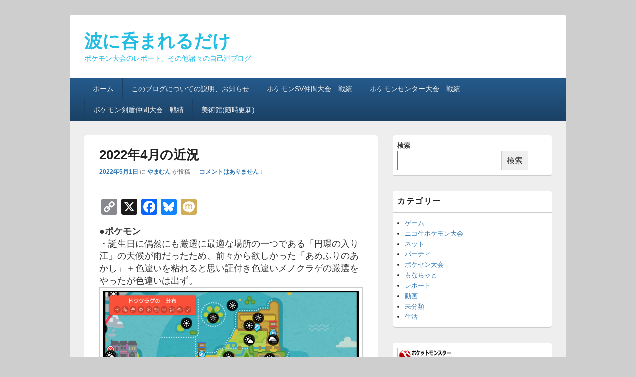

--- FILE ---
content_type: text/html; charset=UTF-8
request_url: https://yamamusou.com/archives/4749
body_size: 18295
content:
<!DOCTYPE html>
<!--[if IE 6]>
<html id="ie6" lang="ja">
<![endif]-->
<!--[if IE 7]>
<html id="ie7" lang="ja">
<![endif]-->
<!--[if IE 8]>
<html id="ie8" lang="ja">
<![endif]-->
<!--[if !(IE 6) | !(IE 7) | !(IE 8)  ]><!-->
<html lang="ja">
<!--<![endif]-->
<head>
<meta charset="UTF-8" />
<meta name="viewport" content="width=device-width, initial-scale=1">
<link rel="profile" href="http://gmpg.org/xfn/11" />
<link rel="pingback" href="https://yamamusou.com/xmlrpc.php" />
<title>2022年4月の近況 &#8211; 波に呑まれるだけ</title>
<meta name='robots' content='max-image-preview:large' />
<link rel='dns-prefetch' href='//static.addtoany.com' />
<link rel="alternate" type="application/rss+xml" title="波に呑まれるだけ &raquo; フィード" href="https://yamamusou.com/feed" />
<link rel="alternate" type="application/rss+xml" title="波に呑まれるだけ &raquo; コメントフィード" href="https://yamamusou.com/comments/feed" />
<script type="text/javascript" id="wpp-js" src="https://yamamusou.com/wp-content/plugins/wordpress-popular-posts/assets/js/wpp.min.js?ver=7.3.6" data-sampling="0" data-sampling-rate="100" data-api-url="https://yamamusou.com/wp-json/wordpress-popular-posts" data-post-id="4749" data-token="80d2170aab" data-lang="0" data-debug="0"></script>
<link rel="alternate" type="application/rss+xml" title="波に呑まれるだけ &raquo; 2022年4月の近況 のコメントのフィード" href="https://yamamusou.com/archives/4749/feed" />
<link rel="alternate" title="oEmbed (JSON)" type="application/json+oembed" href="https://yamamusou.com/wp-json/oembed/1.0/embed?url=https%3A%2F%2Fyamamusou.com%2Farchives%2F4749" />
<link rel="alternate" title="oEmbed (XML)" type="text/xml+oembed" href="https://yamamusou.com/wp-json/oembed/1.0/embed?url=https%3A%2F%2Fyamamusou.com%2Farchives%2F4749&#038;format=xml" />
<style id='wp-img-auto-sizes-contain-inline-css' type='text/css'>
img:is([sizes=auto i],[sizes^="auto," i]){contain-intrinsic-size:3000px 1500px}
/*# sourceURL=wp-img-auto-sizes-contain-inline-css */
</style>
<style id='wp-emoji-styles-inline-css' type='text/css'>

	img.wp-smiley, img.emoji {
		display: inline !important;
		border: none !important;
		box-shadow: none !important;
		height: 1em !important;
		width: 1em !important;
		margin: 0 0.07em !important;
		vertical-align: -0.1em !important;
		background: none !important;
		padding: 0 !important;
	}
/*# sourceURL=wp-emoji-styles-inline-css */
</style>
<style id='wp-block-library-inline-css' type='text/css'>
:root{--wp-block-synced-color:#7a00df;--wp-block-synced-color--rgb:122,0,223;--wp-bound-block-color:var(--wp-block-synced-color);--wp-editor-canvas-background:#ddd;--wp-admin-theme-color:#007cba;--wp-admin-theme-color--rgb:0,124,186;--wp-admin-theme-color-darker-10:#006ba1;--wp-admin-theme-color-darker-10--rgb:0,107,160.5;--wp-admin-theme-color-darker-20:#005a87;--wp-admin-theme-color-darker-20--rgb:0,90,135;--wp-admin-border-width-focus:2px}@media (min-resolution:192dpi){:root{--wp-admin-border-width-focus:1.5px}}.wp-element-button{cursor:pointer}:root .has-very-light-gray-background-color{background-color:#eee}:root .has-very-dark-gray-background-color{background-color:#313131}:root .has-very-light-gray-color{color:#eee}:root .has-very-dark-gray-color{color:#313131}:root .has-vivid-green-cyan-to-vivid-cyan-blue-gradient-background{background:linear-gradient(135deg,#00d084,#0693e3)}:root .has-purple-crush-gradient-background{background:linear-gradient(135deg,#34e2e4,#4721fb 50%,#ab1dfe)}:root .has-hazy-dawn-gradient-background{background:linear-gradient(135deg,#faaca8,#dad0ec)}:root .has-subdued-olive-gradient-background{background:linear-gradient(135deg,#fafae1,#67a671)}:root .has-atomic-cream-gradient-background{background:linear-gradient(135deg,#fdd79a,#004a59)}:root .has-nightshade-gradient-background{background:linear-gradient(135deg,#330968,#31cdcf)}:root .has-midnight-gradient-background{background:linear-gradient(135deg,#020381,#2874fc)}:root{--wp--preset--font-size--normal:16px;--wp--preset--font-size--huge:42px}.has-regular-font-size{font-size:1em}.has-larger-font-size{font-size:2.625em}.has-normal-font-size{font-size:var(--wp--preset--font-size--normal)}.has-huge-font-size{font-size:var(--wp--preset--font-size--huge)}.has-text-align-center{text-align:center}.has-text-align-left{text-align:left}.has-text-align-right{text-align:right}.has-fit-text{white-space:nowrap!important}#end-resizable-editor-section{display:none}.aligncenter{clear:both}.items-justified-left{justify-content:flex-start}.items-justified-center{justify-content:center}.items-justified-right{justify-content:flex-end}.items-justified-space-between{justify-content:space-between}.screen-reader-text{border:0;clip-path:inset(50%);height:1px;margin:-1px;overflow:hidden;padding:0;position:absolute;width:1px;word-wrap:normal!important}.screen-reader-text:focus{background-color:#ddd;clip-path:none;color:#444;display:block;font-size:1em;height:auto;left:5px;line-height:normal;padding:15px 23px 14px;text-decoration:none;top:5px;width:auto;z-index:100000}html :where(.has-border-color){border-style:solid}html :where([style*=border-top-color]){border-top-style:solid}html :where([style*=border-right-color]){border-right-style:solid}html :where([style*=border-bottom-color]){border-bottom-style:solid}html :where([style*=border-left-color]){border-left-style:solid}html :where([style*=border-width]){border-style:solid}html :where([style*=border-top-width]){border-top-style:solid}html :where([style*=border-right-width]){border-right-style:solid}html :where([style*=border-bottom-width]){border-bottom-style:solid}html :where([style*=border-left-width]){border-left-style:solid}html :where(img[class*=wp-image-]){height:auto;max-width:100%}:where(figure){margin:0 0 1em}html :where(.is-position-sticky){--wp-admin--admin-bar--position-offset:var(--wp-admin--admin-bar--height,0px)}@media screen and (max-width:600px){html :where(.is-position-sticky){--wp-admin--admin-bar--position-offset:0px}}

/*# sourceURL=wp-block-library-inline-css */
</style><style id='wp-block-search-inline-css' type='text/css'>
.wp-block-search__button{margin-left:10px;word-break:normal}.wp-block-search__button.has-icon{line-height:0}.wp-block-search__button svg{height:1.25em;min-height:24px;min-width:24px;width:1.25em;fill:currentColor;vertical-align:text-bottom}:where(.wp-block-search__button){border:1px solid #ccc;padding:6px 10px}.wp-block-search__inside-wrapper{display:flex;flex:auto;flex-wrap:nowrap;max-width:100%}.wp-block-search__label{width:100%}.wp-block-search.wp-block-search__button-only .wp-block-search__button{box-sizing:border-box;display:flex;flex-shrink:0;justify-content:center;margin-left:0;max-width:100%}.wp-block-search.wp-block-search__button-only .wp-block-search__inside-wrapper{min-width:0!important;transition-property:width}.wp-block-search.wp-block-search__button-only .wp-block-search__input{flex-basis:100%;transition-duration:.3s}.wp-block-search.wp-block-search__button-only.wp-block-search__searchfield-hidden,.wp-block-search.wp-block-search__button-only.wp-block-search__searchfield-hidden .wp-block-search__inside-wrapper{overflow:hidden}.wp-block-search.wp-block-search__button-only.wp-block-search__searchfield-hidden .wp-block-search__input{border-left-width:0!important;border-right-width:0!important;flex-basis:0;flex-grow:0;margin:0;min-width:0!important;padding-left:0!important;padding-right:0!important;width:0!important}:where(.wp-block-search__input){appearance:none;border:1px solid #949494;flex-grow:1;font-family:inherit;font-size:inherit;font-style:inherit;font-weight:inherit;letter-spacing:inherit;line-height:inherit;margin-left:0;margin-right:0;min-width:3rem;padding:8px;text-decoration:unset!important;text-transform:inherit}:where(.wp-block-search__button-inside .wp-block-search__inside-wrapper){background-color:#fff;border:1px solid #949494;box-sizing:border-box;padding:4px}:where(.wp-block-search__button-inside .wp-block-search__inside-wrapper) .wp-block-search__input{border:none;border-radius:0;padding:0 4px}:where(.wp-block-search__button-inside .wp-block-search__inside-wrapper) .wp-block-search__input:focus{outline:none}:where(.wp-block-search__button-inside .wp-block-search__inside-wrapper) :where(.wp-block-search__button){padding:4px 8px}.wp-block-search.aligncenter .wp-block-search__inside-wrapper{margin:auto}.wp-block[data-align=right] .wp-block-search.wp-block-search__button-only .wp-block-search__inside-wrapper{float:right}
/*# sourceURL=https://yamamusou.com/wp-includes/blocks/search/style.min.css */
</style>
<style id='wp-block-search-theme-inline-css' type='text/css'>
.wp-block-search .wp-block-search__label{font-weight:700}.wp-block-search__button{border:1px solid #ccc;padding:.375em .625em}
/*# sourceURL=https://yamamusou.com/wp-includes/blocks/search/theme.min.css */
</style>
<style id='wp-block-columns-inline-css' type='text/css'>
.wp-block-columns{box-sizing:border-box;display:flex;flex-wrap:wrap!important}@media (min-width:782px){.wp-block-columns{flex-wrap:nowrap!important}}.wp-block-columns{align-items:normal!important}.wp-block-columns.are-vertically-aligned-top{align-items:flex-start}.wp-block-columns.are-vertically-aligned-center{align-items:center}.wp-block-columns.are-vertically-aligned-bottom{align-items:flex-end}@media (max-width:781px){.wp-block-columns:not(.is-not-stacked-on-mobile)>.wp-block-column{flex-basis:100%!important}}@media (min-width:782px){.wp-block-columns:not(.is-not-stacked-on-mobile)>.wp-block-column{flex-basis:0;flex-grow:1}.wp-block-columns:not(.is-not-stacked-on-mobile)>.wp-block-column[style*=flex-basis]{flex-grow:0}}.wp-block-columns.is-not-stacked-on-mobile{flex-wrap:nowrap!important}.wp-block-columns.is-not-stacked-on-mobile>.wp-block-column{flex-basis:0;flex-grow:1}.wp-block-columns.is-not-stacked-on-mobile>.wp-block-column[style*=flex-basis]{flex-grow:0}:where(.wp-block-columns){margin-bottom:1.75em}:where(.wp-block-columns.has-background){padding:1.25em 2.375em}.wp-block-column{flex-grow:1;min-width:0;overflow-wrap:break-word;word-break:break-word}.wp-block-column.is-vertically-aligned-top{align-self:flex-start}.wp-block-column.is-vertically-aligned-center{align-self:center}.wp-block-column.is-vertically-aligned-bottom{align-self:flex-end}.wp-block-column.is-vertically-aligned-stretch{align-self:stretch}.wp-block-column.is-vertically-aligned-bottom,.wp-block-column.is-vertically-aligned-center,.wp-block-column.is-vertically-aligned-top{width:100%}
/*# sourceURL=https://yamamusou.com/wp-includes/blocks/columns/style.min.css */
</style>
<style id='wp-block-group-inline-css' type='text/css'>
.wp-block-group{box-sizing:border-box}:where(.wp-block-group.wp-block-group-is-layout-constrained){position:relative}
/*# sourceURL=https://yamamusou.com/wp-includes/blocks/group/style.min.css */
</style>
<style id='wp-block-group-theme-inline-css' type='text/css'>
:where(.wp-block-group.has-background){padding:1.25em 2.375em}
/*# sourceURL=https://yamamusou.com/wp-includes/blocks/group/theme.min.css */
</style>
<style id='global-styles-inline-css' type='text/css'>
:root{--wp--preset--aspect-ratio--square: 1;--wp--preset--aspect-ratio--4-3: 4/3;--wp--preset--aspect-ratio--3-4: 3/4;--wp--preset--aspect-ratio--3-2: 3/2;--wp--preset--aspect-ratio--2-3: 2/3;--wp--preset--aspect-ratio--16-9: 16/9;--wp--preset--aspect-ratio--9-16: 9/16;--wp--preset--color--black: #000000;--wp--preset--color--cyan-bluish-gray: #abb8c3;--wp--preset--color--white: #ffffff;--wp--preset--color--pale-pink: #f78da7;--wp--preset--color--vivid-red: #cf2e2e;--wp--preset--color--luminous-vivid-orange: #ff6900;--wp--preset--color--luminous-vivid-amber: #fcb900;--wp--preset--color--light-green-cyan: #7bdcb5;--wp--preset--color--vivid-green-cyan: #00d084;--wp--preset--color--pale-cyan-blue: #8ed1fc;--wp--preset--color--vivid-cyan-blue: #0693e3;--wp--preset--color--vivid-purple: #9b51e0;--wp--preset--color--dark-gray: #373737;--wp--preset--color--medium-gray: #cccccc;--wp--preset--color--light-gray: #eeeeee;--wp--preset--color--blue: #1982d1;--wp--preset--gradient--vivid-cyan-blue-to-vivid-purple: linear-gradient(135deg,rgb(6,147,227) 0%,rgb(155,81,224) 100%);--wp--preset--gradient--light-green-cyan-to-vivid-green-cyan: linear-gradient(135deg,rgb(122,220,180) 0%,rgb(0,208,130) 100%);--wp--preset--gradient--luminous-vivid-amber-to-luminous-vivid-orange: linear-gradient(135deg,rgb(252,185,0) 0%,rgb(255,105,0) 100%);--wp--preset--gradient--luminous-vivid-orange-to-vivid-red: linear-gradient(135deg,rgb(255,105,0) 0%,rgb(207,46,46) 100%);--wp--preset--gradient--very-light-gray-to-cyan-bluish-gray: linear-gradient(135deg,rgb(238,238,238) 0%,rgb(169,184,195) 100%);--wp--preset--gradient--cool-to-warm-spectrum: linear-gradient(135deg,rgb(74,234,220) 0%,rgb(151,120,209) 20%,rgb(207,42,186) 40%,rgb(238,44,130) 60%,rgb(251,105,98) 80%,rgb(254,248,76) 100%);--wp--preset--gradient--blush-light-purple: linear-gradient(135deg,rgb(255,206,236) 0%,rgb(152,150,240) 100%);--wp--preset--gradient--blush-bordeaux: linear-gradient(135deg,rgb(254,205,165) 0%,rgb(254,45,45) 50%,rgb(107,0,62) 100%);--wp--preset--gradient--luminous-dusk: linear-gradient(135deg,rgb(255,203,112) 0%,rgb(199,81,192) 50%,rgb(65,88,208) 100%);--wp--preset--gradient--pale-ocean: linear-gradient(135deg,rgb(255,245,203) 0%,rgb(182,227,212) 50%,rgb(51,167,181) 100%);--wp--preset--gradient--electric-grass: linear-gradient(135deg,rgb(202,248,128) 0%,rgb(113,206,126) 100%);--wp--preset--gradient--midnight: linear-gradient(135deg,rgb(2,3,129) 0%,rgb(40,116,252) 100%);--wp--preset--font-size--small: 14px;--wp--preset--font-size--medium: 20px;--wp--preset--font-size--large: 24px;--wp--preset--font-size--x-large: 42px;--wp--preset--font-size--normal: 16px;--wp--preset--font-size--huge: 26px;--wp--preset--spacing--20: 0.44rem;--wp--preset--spacing--30: 0.67rem;--wp--preset--spacing--40: 1rem;--wp--preset--spacing--50: 1.5rem;--wp--preset--spacing--60: 2.25rem;--wp--preset--spacing--70: 3.38rem;--wp--preset--spacing--80: 5.06rem;--wp--preset--shadow--natural: 6px 6px 9px rgba(0, 0, 0, 0.2);--wp--preset--shadow--deep: 12px 12px 50px rgba(0, 0, 0, 0.4);--wp--preset--shadow--sharp: 6px 6px 0px rgba(0, 0, 0, 0.2);--wp--preset--shadow--outlined: 6px 6px 0px -3px rgb(255, 255, 255), 6px 6px rgb(0, 0, 0);--wp--preset--shadow--crisp: 6px 6px 0px rgb(0, 0, 0);}:where(.is-layout-flex){gap: 0.5em;}:where(.is-layout-grid){gap: 0.5em;}body .is-layout-flex{display: flex;}.is-layout-flex{flex-wrap: wrap;align-items: center;}.is-layout-flex > :is(*, div){margin: 0;}body .is-layout-grid{display: grid;}.is-layout-grid > :is(*, div){margin: 0;}:where(.wp-block-columns.is-layout-flex){gap: 2em;}:where(.wp-block-columns.is-layout-grid){gap: 2em;}:where(.wp-block-post-template.is-layout-flex){gap: 1.25em;}:where(.wp-block-post-template.is-layout-grid){gap: 1.25em;}.has-black-color{color: var(--wp--preset--color--black) !important;}.has-cyan-bluish-gray-color{color: var(--wp--preset--color--cyan-bluish-gray) !important;}.has-white-color{color: var(--wp--preset--color--white) !important;}.has-pale-pink-color{color: var(--wp--preset--color--pale-pink) !important;}.has-vivid-red-color{color: var(--wp--preset--color--vivid-red) !important;}.has-luminous-vivid-orange-color{color: var(--wp--preset--color--luminous-vivid-orange) !important;}.has-luminous-vivid-amber-color{color: var(--wp--preset--color--luminous-vivid-amber) !important;}.has-light-green-cyan-color{color: var(--wp--preset--color--light-green-cyan) !important;}.has-vivid-green-cyan-color{color: var(--wp--preset--color--vivid-green-cyan) !important;}.has-pale-cyan-blue-color{color: var(--wp--preset--color--pale-cyan-blue) !important;}.has-vivid-cyan-blue-color{color: var(--wp--preset--color--vivid-cyan-blue) !important;}.has-vivid-purple-color{color: var(--wp--preset--color--vivid-purple) !important;}.has-black-background-color{background-color: var(--wp--preset--color--black) !important;}.has-cyan-bluish-gray-background-color{background-color: var(--wp--preset--color--cyan-bluish-gray) !important;}.has-white-background-color{background-color: var(--wp--preset--color--white) !important;}.has-pale-pink-background-color{background-color: var(--wp--preset--color--pale-pink) !important;}.has-vivid-red-background-color{background-color: var(--wp--preset--color--vivid-red) !important;}.has-luminous-vivid-orange-background-color{background-color: var(--wp--preset--color--luminous-vivid-orange) !important;}.has-luminous-vivid-amber-background-color{background-color: var(--wp--preset--color--luminous-vivid-amber) !important;}.has-light-green-cyan-background-color{background-color: var(--wp--preset--color--light-green-cyan) !important;}.has-vivid-green-cyan-background-color{background-color: var(--wp--preset--color--vivid-green-cyan) !important;}.has-pale-cyan-blue-background-color{background-color: var(--wp--preset--color--pale-cyan-blue) !important;}.has-vivid-cyan-blue-background-color{background-color: var(--wp--preset--color--vivid-cyan-blue) !important;}.has-vivid-purple-background-color{background-color: var(--wp--preset--color--vivid-purple) !important;}.has-black-border-color{border-color: var(--wp--preset--color--black) !important;}.has-cyan-bluish-gray-border-color{border-color: var(--wp--preset--color--cyan-bluish-gray) !important;}.has-white-border-color{border-color: var(--wp--preset--color--white) !important;}.has-pale-pink-border-color{border-color: var(--wp--preset--color--pale-pink) !important;}.has-vivid-red-border-color{border-color: var(--wp--preset--color--vivid-red) !important;}.has-luminous-vivid-orange-border-color{border-color: var(--wp--preset--color--luminous-vivid-orange) !important;}.has-luminous-vivid-amber-border-color{border-color: var(--wp--preset--color--luminous-vivid-amber) !important;}.has-light-green-cyan-border-color{border-color: var(--wp--preset--color--light-green-cyan) !important;}.has-vivid-green-cyan-border-color{border-color: var(--wp--preset--color--vivid-green-cyan) !important;}.has-pale-cyan-blue-border-color{border-color: var(--wp--preset--color--pale-cyan-blue) !important;}.has-vivid-cyan-blue-border-color{border-color: var(--wp--preset--color--vivid-cyan-blue) !important;}.has-vivid-purple-border-color{border-color: var(--wp--preset--color--vivid-purple) !important;}.has-vivid-cyan-blue-to-vivid-purple-gradient-background{background: var(--wp--preset--gradient--vivid-cyan-blue-to-vivid-purple) !important;}.has-light-green-cyan-to-vivid-green-cyan-gradient-background{background: var(--wp--preset--gradient--light-green-cyan-to-vivid-green-cyan) !important;}.has-luminous-vivid-amber-to-luminous-vivid-orange-gradient-background{background: var(--wp--preset--gradient--luminous-vivid-amber-to-luminous-vivid-orange) !important;}.has-luminous-vivid-orange-to-vivid-red-gradient-background{background: var(--wp--preset--gradient--luminous-vivid-orange-to-vivid-red) !important;}.has-very-light-gray-to-cyan-bluish-gray-gradient-background{background: var(--wp--preset--gradient--very-light-gray-to-cyan-bluish-gray) !important;}.has-cool-to-warm-spectrum-gradient-background{background: var(--wp--preset--gradient--cool-to-warm-spectrum) !important;}.has-blush-light-purple-gradient-background{background: var(--wp--preset--gradient--blush-light-purple) !important;}.has-blush-bordeaux-gradient-background{background: var(--wp--preset--gradient--blush-bordeaux) !important;}.has-luminous-dusk-gradient-background{background: var(--wp--preset--gradient--luminous-dusk) !important;}.has-pale-ocean-gradient-background{background: var(--wp--preset--gradient--pale-ocean) !important;}.has-electric-grass-gradient-background{background: var(--wp--preset--gradient--electric-grass) !important;}.has-midnight-gradient-background{background: var(--wp--preset--gradient--midnight) !important;}.has-small-font-size{font-size: var(--wp--preset--font-size--small) !important;}.has-medium-font-size{font-size: var(--wp--preset--font-size--medium) !important;}.has-large-font-size{font-size: var(--wp--preset--font-size--large) !important;}.has-x-large-font-size{font-size: var(--wp--preset--font-size--x-large) !important;}
:where(.wp-block-columns.is-layout-flex){gap: 2em;}:where(.wp-block-columns.is-layout-grid){gap: 2em;}
/*# sourceURL=global-styles-inline-css */
</style>
<style id='core-block-supports-inline-css' type='text/css'>
.wp-container-core-columns-is-layout-9d6595d7{flex-wrap:nowrap;}
/*# sourceURL=core-block-supports-inline-css */
</style>

<style id='classic-theme-styles-inline-css' type='text/css'>
/*! This file is auto-generated */
.wp-block-button__link{color:#fff;background-color:#32373c;border-radius:9999px;box-shadow:none;text-decoration:none;padding:calc(.667em + 2px) calc(1.333em + 2px);font-size:1.125em}.wp-block-file__button{background:#32373c;color:#fff;text-decoration:none}
/*# sourceURL=/wp-includes/css/classic-themes.min.css */
</style>
<link rel='stylesheet' id='wordpress-popular-posts-css-css' href='https://yamamusou.com/wp-content/plugins/wordpress-popular-posts/assets/css/wpp.css?ver=7.3.6' type='text/css' media='all' />
<link rel='stylesheet' id='genericons-css' href='https://yamamusou.com/wp-content/themes/catch-box/genericons/genericons.css?ver=3.4.1' type='text/css' media='all' />
<link rel='stylesheet' id='catchbox-style-css' href='https://yamamusou.com/wp-content/themes/catch-box/style.css?ver=20250711-105155' type='text/css' media='all' />
<link rel='stylesheet' id='catchbox-block-style-css' href='https://yamamusou.com/wp-content/themes/catch-box/css/blocks.css?ver=1.0' type='text/css' media='all' />
<link rel='stylesheet' id='blue-css' href='https://yamamusou.com/wp-content/themes/catch-box/colors/blue.css' type='text/css' media='all' />
<link rel='stylesheet' id='addtoany-css' href='https://yamamusou.com/wp-content/plugins/add-to-any/addtoany.min.css?ver=1.16' type='text/css' media='all' />
<script type="text/javascript" id="addtoany-core-js-before">
/* <![CDATA[ */
window.a2a_config=window.a2a_config||{};a2a_config.callbacks=[];a2a_config.overlays=[];a2a_config.templates={};a2a_localize = {
	Share: "共有",
	Save: "ブックマーク",
	Subscribe: "購読",
	Email: "メール",
	Bookmark: "ブックマーク",
	ShowAll: "すべて表示する",
	ShowLess: "小さく表示する",
	FindServices: "サービスを探す",
	FindAnyServiceToAddTo: "追加するサービスを今すぐ探す",
	PoweredBy: "Powered by",
	ShareViaEmail: "メールでシェアする",
	SubscribeViaEmail: "メールで購読する",
	BookmarkInYourBrowser: "ブラウザにブックマーク",
	BookmarkInstructions: "このページをブックマークするには、 Ctrl+D または \u2318+D を押下。",
	AddToYourFavorites: "お気に入りに追加",
	SendFromWebOrProgram: "任意のメールアドレスまたはメールプログラムから送信",
	EmailProgram: "メールプログラム",
	More: "詳細&#8230;",
	ThanksForSharing: "共有ありがとうございます !",
	ThanksForFollowing: "フォローありがとうございます !"
};


//# sourceURL=addtoany-core-js-before
/* ]]> */
</script>
<script type="text/javascript" defer src="https://static.addtoany.com/menu/page.js" id="addtoany-core-js"></script>
<script type="text/javascript" src="https://yamamusou.com/wp-includes/js/jquery/jquery.min.js?ver=3.7.1" id="jquery-core-js"></script>
<script type="text/javascript" src="https://yamamusou.com/wp-includes/js/jquery/jquery-migrate.min.js?ver=3.4.1" id="jquery-migrate-js"></script>
<script type="text/javascript" defer src="https://yamamusou.com/wp-content/plugins/add-to-any/addtoany.min.js?ver=1.1" id="addtoany-jquery-js"></script>
<script type="text/javascript" id="catchbox-menu-js-extra">
/* <![CDATA[ */
var screenReaderText = {"expand":"\u30b5\u30d6\u30e1\u30cb\u30e5\u30fc\u3092\u5c55\u958b","collapse":"\u30b5\u30d6\u30e1\u30cb\u30e5\u30fc\u3092\u9589\u3058\u308b"};
//# sourceURL=catchbox-menu-js-extra
/* ]]> */
</script>
<script type="text/javascript" src="https://yamamusou.com/wp-content/themes/catch-box/js/menu.min.js?ver=2.1.1.1" id="catchbox-menu-js"></script>
<script type="text/javascript" src="https://yamamusou.com/wp-content/themes/catch-box/js/html5.min.js?ver=3.7.3" id="catchbox-html5-js"></script>
<link rel="https://api.w.org/" href="https://yamamusou.com/wp-json/" /><link rel="alternate" title="JSON" type="application/json" href="https://yamamusou.com/wp-json/wp/v2/posts/4749" /><link rel="EditURI" type="application/rsd+xml" title="RSD" href="https://yamamusou.com/xmlrpc.php?rsd" />
<meta name="generator" content="WordPress 6.9" />
<link rel="canonical" href="https://yamamusou.com/archives/4749" />
<link rel='shortlink' href='https://yamamusou.com/?p=4749' />
            <style id="wpp-loading-animation-styles">@-webkit-keyframes bgslide{from{background-position-x:0}to{background-position-x:-200%}}@keyframes bgslide{from{background-position-x:0}to{background-position-x:-200%}}.wpp-widget-block-placeholder,.wpp-shortcode-placeholder{margin:0 auto;width:60px;height:3px;background:#dd3737;background:linear-gradient(90deg,#dd3737 0%,#571313 10%,#dd3737 100%);background-size:200% auto;border-radius:3px;-webkit-animation:bgslide 1s infinite linear;animation:bgslide 1s infinite linear}</style>
            	<style type="text/css">
			#site-title a,
		#site-description {
			color: #24bee5;
		}
		</style>
	<style type="text/css" id="custom-background-css">
body.custom-background { background-color: #cecece; }
</style>
	<script async src="https://pagead2.googlesyndication.com/pagead/js/adsbygoogle.js"></script>
<script>
  (adsbygoogle = window.adsbygoogle || []).push({
    google_ad_client: "ca-pub-8791115266641740",
    enable_page_level_ads: true
  });
</script><link rel="icon" href="https://yamamusou.com/wp-content/uploads/2022/06/cropped-o064004801283846828083-32x32.png" sizes="32x32" />
<link rel="icon" href="https://yamamusou.com/wp-content/uploads/2022/06/cropped-o064004801283846828083-192x192.png" sizes="192x192" />
<link rel="apple-touch-icon" href="https://yamamusou.com/wp-content/uploads/2022/06/cropped-o064004801283846828083-180x180.png" />
<meta name="msapplication-TileImage" content="https://yamamusou.com/wp-content/uploads/2022/06/cropped-o064004801283846828083-270x270.png" />
</head>

<body class="wp-singular post-template-default single single-post postid-4749 single-format-standard custom-background wp-embed-responsive wp-theme-catch-box right-sidebar one-menu header-image-top">




<div id="page" class="hfeed site">

	<a href="#main" class="skip-link screen-reader-text">コンテンツへスキップ</a>
	<header id="branding" role="banner">

    	
    	<div id="header-content" class="clearfix">

			<div class="logo-wrap clearfix">	<div id="hgroup" class="site-details">
					<p id="site-title"><a href="https://yamamusou.com/" rel="home">波に呑まれるだけ</a></p>
					<p id="site-description">ポケモン大会のレポート、その他諸々の自己満ブログ</p>
			
   	</div><!-- #hgroup -->
</div><!-- .logo-wrap -->
		</div><!-- #header-content -->

    	    <div class="menu-access-wrap mobile-header-menu clearfix">
        <div id="mobile-header-left-menu" class="mobile-menu-anchor page-menu">
            <a href="#mobile-header-left-nav" id="menu-toggle-primary" class="genericon genericon-menu">
                <span class="mobile-menu-text">メニュー</span>
            </a>
        </div><!-- #mobile-header-left-menu -->
            
        
        <div id="site-header-menu-primary" class="site-header-menu">
            <nav id="access" class="main-navigation menu-focus" role="navigation" aria-label="メインメニュー">
            
                <h3 class="screen-reader-text">メインメニュー</h3>
                <div class="menu-header-container"><ul class="menu"><li ><a href="https://yamamusou.com/">ホーム</a></li><li class="page_item page-item-3242"><a href="https://yamamusou.com/%e3%81%93%e3%81%ae%e3%83%96%e3%83%ad%e3%82%b0%e3%81%ab%e3%81%a4%e3%81%84%e3%81%a6%e3%81%ae%e8%aa%ac%e6%98%8e">このブログについての説明、お知らせ</a></li><li class="page_item page-item-6164"><a href="https://yamamusou.com/%e3%83%9d%e3%82%b1%e3%83%a2%e3%83%b3%e4%bb%b2%e9%96%93%e5%a4%a7%e4%bc%9asv%e3%80%80%e6%88%a6%e7%b8%be">ポケモンSV仲間大会　戦績</a></li><li class="page_item page-item-610"><a href="https://yamamusou.com/%e3%83%9d%e3%82%b1%e3%83%a2%e3%83%b3%e3%82%bb%e3%83%b3%e3%82%bf%e3%83%bc%e5%a4%a7%e4%bc%9a%e3%80%80%e6%88%a6%e7%b8%be">ポケモンセンター大会　戦績</a></li><li class="page_item page-item-4373"><a href="https://yamamusou.com/%e3%83%9d%e3%82%b1%e3%83%a2%e3%83%b3%e4%bb%b2%e9%96%93%e5%a4%a7%e4%bc%9a%e3%80%80%e6%88%a6%e7%b8%be">ポケモン剣盾仲間大会　戦績</a></li><li class="page_item page-item-183"><a href="https://yamamusou.com/%e7%be%8e%e8%a1%93%e9%a4%a8%e9%9a%8f%e6%99%82%e6%9b%b4%e6%96%b0">美術館(随時更新)</a></li></ul></div><!-- .menu-header-container -->            </nav><!-- #access -->
        </div><!-- .site-header-menu -->

            </div><!-- .menu-access-wrap -->
    
	</header><!-- #branding -->

	
	
	<div id="main" class="clearfix">

		
		<div id="primary" class="content-area">

			
			<div id="content" role="main">
				
				
<article id="post-4749" class="post-4749 post type-post status-publish format-standard has-post-thumbnail hentry category-2 category-4">
	<header class="entry-header">
		<h1 class="entry-title">2022年4月の近況</h1>

		            <div class="entry-meta">
                <a href="https://yamamusou.com/archives/4749" title="10:50" rel="bookmark"><time class="entry-date updated" datetime="2022-05-01T10:50:09+09:00" pubdate>2022年5月1日</time></a> <span class="sep">に</span> <span class="by-author"><span class="author vcard"><a class="url fn n" href="https://yamamusou.com/archives/author/yamamun" title="やまむん のすべての投稿を表示" rel="author">やまむん</a></span> <span class="sep">が投稿</span></span>                                    <span class="sep sep-comment"> &mdash; </span>
                    <span class="comments-link">
                        <a href="https://yamamusou.com/archives/4749#respond">コメントはありません &darr;</a>                    </span>
                            </div><!-- .entry-meta -->
			</header><!-- .entry-header -->

	<div class="entry-content">
		<div class="addtoany_share_save_container addtoany_content addtoany_content_top"><div class="a2a_kit a2a_kit_size_32 addtoany_list" data-a2a-url="https://yamamusou.com/archives/4749" data-a2a-title="2022年4月の近況"><a class="a2a_button_copy_link" href="https://www.addtoany.com/add_to/copy_link?linkurl=https%3A%2F%2Fyamamusou.com%2Farchives%2F4749&amp;linkname=2022%E5%B9%B44%E6%9C%88%E3%81%AE%E8%BF%91%E6%B3%81" title="Copy Link" rel="nofollow noopener" target="_blank"></a><a class="a2a_button_x" href="https://www.addtoany.com/add_to/x?linkurl=https%3A%2F%2Fyamamusou.com%2Farchives%2F4749&amp;linkname=2022%E5%B9%B44%E6%9C%88%E3%81%AE%E8%BF%91%E6%B3%81" title="X" rel="nofollow noopener" target="_blank"></a><a class="a2a_button_facebook" href="https://www.addtoany.com/add_to/facebook?linkurl=https%3A%2F%2Fyamamusou.com%2Farchives%2F4749&amp;linkname=2022%E5%B9%B44%E6%9C%88%E3%81%AE%E8%BF%91%E6%B3%81" title="Facebook" rel="nofollow noopener" target="_blank"></a><a class="a2a_button_bluesky" href="https://www.addtoany.com/add_to/bluesky?linkurl=https%3A%2F%2Fyamamusou.com%2Farchives%2F4749&amp;linkname=2022%E5%B9%B44%E6%9C%88%E3%81%AE%E8%BF%91%E6%B3%81" title="Bluesky" rel="nofollow noopener" target="_blank"></a><a class="a2a_button_mixi" href="https://www.addtoany.com/add_to/mixi?linkurl=https%3A%2F%2Fyamamusou.com%2Farchives%2F4749&amp;linkname=2022%E5%B9%B44%E6%9C%88%E3%81%AE%E8%BF%91%E6%B3%81" title="Mixi" rel="nofollow noopener" target="_blank"></a></div></div><h5><strong>●ポケモン</strong><br />
・誕生日に偶然にも厳選に最適な場所の一つである「円環の入り江」の天候が雨だったため、前々から欲しかった「あめふりのあかし」＋色違いを粘れると思い証付き色違いメノクラゲの厳選をやったが色違いは出ず。</h5>
<h5><img fetchpriority="high" decoding="async" class="aligncenter size-full wp-image-4750" src="https://yamamusou.com/wp-content/uploads/2022/05/自刁E�EすごぁE��ーム-自刁E�EすごぁE��ャプチャ_2022-04-07_22-55-25.png" alt="" width="1920" height="1080" srcset="https://yamamusou.com/wp-content/uploads/2022/05/自刁E�EすごぁE��ーム-自刁E�EすごぁE��ャプチャ_2022-04-07_22-55-25.png 1920w, https://yamamusou.com/wp-content/uploads/2022/05/自刁E�EすごぁE��ーム-自刁E�EすごぁE��ャプチャ_2022-04-07_22-55-25-300x169.png 300w, https://yamamusou.com/wp-content/uploads/2022/05/自刁E�EすごぁE��ーム-自刁E�EすごぁE��ャプチャ_2022-04-07_22-55-25-1024x576.png 1024w, https://yamamusou.com/wp-content/uploads/2022/05/自刁E�EすごぁE��ーム-自刁E�EすごぁE��ャプチャ_2022-04-07_22-55-25-768x432.png 768w, https://yamamusou.com/wp-content/uploads/2022/05/自刁E�EすごぁE��ーム-自刁E�EすごぁE��ャプチャ_2022-04-07_22-55-25-1536x864.png 1536w" sizes="(max-width: 1920px) 100vw, 1920px" />・居ても立っても居られなかったので、ついに重い腰を上げ自ら仲間大会を開催することに。</h5>
<h5>・ルールはリピボ級大会と同じ制限無し種族統一シングル。</h5>
<h5><img decoding="async" class="aligncenter size-full wp-image-4751" src="https://yamamusou.com/wp-content/uploads/2022/05/ReadygoImage-2022-04-08-01-22-27.png" alt="" width="690" height="706" srcset="https://yamamusou.com/wp-content/uploads/2022/05/ReadygoImage-2022-04-08-01-22-27.png 690w, https://yamamusou.com/wp-content/uploads/2022/05/ReadygoImage-2022-04-08-01-22-27-293x300.png 293w" sizes="(max-width: 690px) 100vw, 690px" /><img decoding="async" class="aligncenter size-full wp-image-4752" src="https://yamamusou.com/wp-content/uploads/2022/05/ReadygoImage-2022-04-08-00-44-36.png" alt="" width="724" height="684" srcset="https://yamamusou.com/wp-content/uploads/2022/05/ReadygoImage-2022-04-08-00-44-36.png 724w, https://yamamusou.com/wp-content/uploads/2022/05/ReadygoImage-2022-04-08-00-44-36-300x283.png 300w" sizes="(max-width: 724px) 100vw, 724px" /><img loading="lazy" decoding="async" class="aligncenter size-full wp-image-4753" src="https://yamamusou.com/wp-content/uploads/2022/05/ReadygoImage-2022-04-08-00-45-41.png" alt="" width="540" height="728" srcset="https://yamamusou.com/wp-content/uploads/2022/05/ReadygoImage-2022-04-08-00-45-41.png 540w, https://yamamusou.com/wp-content/uploads/2022/05/ReadygoImage-2022-04-08-00-45-41-223x300.png 223w" sizes="auto, (max-width: 540px) 100vw, 540px" />・大会ツイートが予想以上に拡散されていて驚愕。当日何人参加するのか気になるところ。</h5>
<p>&nbsp;</p>
<h5><strong>●趣味</strong><br />
・最近読んでいる漫画は「地獄の教頭」と「アイアムアヒーロー」。</h5>
<h5>・人生で一番好きなアニメは「激闘！クラッシュギアTURBO」で今でもたまに見ているのだが、SMPクラッシュギアというリアルキットが出ていたことを最近知ったため、Amazonで「鎧輝＆ディノスパルタン＆轟月セット」をポチった。このセットを選んだ理由は自分の好きなマシンが多いため。</h5>
<p><img loading="lazy" decoding="async" class="aligncenter wp-image-4756" src="https://yamamusou.com/wp-content/uploads/2022/05/img_0343-1024x768.jpg" alt="" width="400" height="300" srcset="https://yamamusou.com/wp-content/uploads/2022/05/img_0343-1024x768.jpg 1024w, https://yamamusou.com/wp-content/uploads/2022/05/img_0343-300x225.jpg 300w, https://yamamusou.com/wp-content/uploads/2022/05/img_0343-768x576.jpg 768w, https://yamamusou.com/wp-content/uploads/2022/05/img_0343-1536x1152.jpg 1536w, https://yamamusou.com/wp-content/uploads/2022/05/img_0343-2048x1536.jpg 2048w" sizes="auto, (max-width: 400px) 100vw, 400px" /></p>
<h5>・日を分けて組み立て、なんとか3台全て完成。ニッパー未所持なためバリ取りをカッターナイフでせざるを得なく大変だった。あと昔からそうだけどシール貼りがマジで苦手。</h5>
<p><img loading="lazy" decoding="async" class="aligncenter wp-image-4755" src="https://yamamusou.com/wp-content/uploads/2022/05/img_0366-1024x466.jpg" alt="" width="400" height="182" srcset="https://yamamusou.com/wp-content/uploads/2022/05/img_0366-1024x466.jpg 1024w, https://yamamusou.com/wp-content/uploads/2022/05/img_0366-300x136.jpg 300w, https://yamamusou.com/wp-content/uploads/2022/05/img_0366-768x349.jpg 768w, https://yamamusou.com/wp-content/uploads/2022/05/img_0366-1536x699.jpg 1536w, https://yamamusou.com/wp-content/uploads/2022/05/img_0366-2048x932.jpg 2048w" sizes="auto, (max-width: 400px) 100vw, 400px" /></p>
<h5>・個人的に好きなマシンは「アークキャバリアー」「ディノファランクス」「轟月」。</h5>
<p>&nbsp;</p>
<h5><strong>●生活</strong><br />
・4月に入ってすぐスタッドレスタイヤをノーマルタイヤに変えてもらった。<br />
・どちらも空気を入れる部分のゴムがひび割れていたので交換。スタッドレスの方は次変える時タイヤ事交換することに。<br />
・7日は誕生日だった。三十路に刻々と近づいてきてるので心臓に悪い。<br />
・10日に母と鈴木雅之のライブのため2年ぶりの名古屋へ。</h5>
<h5><img loading="lazy" decoding="async" class="aligncenter wp-image-4757" src="https://yamamusou.com/wp-content/uploads/2022/05/img_0342-727x1024.jpg" alt="" width="400" height="563" srcset="https://yamamusou.com/wp-content/uploads/2022/05/img_0342-727x1024.jpg 727w, https://yamamusou.com/wp-content/uploads/2022/05/img_0342-213x300.jpg 213w, https://yamamusou.com/wp-content/uploads/2022/05/img_0342-768x1082.jpg 768w, https://yamamusou.com/wp-content/uploads/2022/05/img_0342-1091x1536.jpg 1091w, https://yamamusou.com/wp-content/uploads/2022/05/img_0342-1454x2048.jpg 1454w, https://yamamusou.com/wp-content/uploads/2022/05/img_0342-scaled.jpg 1818w" sizes="auto, (max-width: 400px) 100vw, 400px" />・会場は満員で何うつされてもおかしくない状態だった。(不謹慎)<br />
・事前にDISCOVER JAPAN DXのCDを聴いてきたが、全曲聴けれてないので時々覚えのない曲が流れてきた。<br />
・こういう音楽ライブに行くのは初めてだったのでどういう空気か全く想像できなかったが、その場にいるだけでも充分楽しめた。(だいぶ後に書いてるので記憶が曖昧)</h5>
<p>&nbsp;</p>
<h5><strong>●仕事</strong><br />
・GWは3と4が休みになったが、職場は別部署が普通に稼働するので有給という扱いになった。</h5>
<p>&nbsp;</p>
<p><script async src="https://pagead2.googlesyndication.com/pagead/js/adsbygoogle.js"><span data-mce-type="bookmark" style="display: inline-block; width: 0px; overflow: hidden; line-height: 0;" class="mce_SELRES_start">﻿</span></script><br />
<ins class="adsbygoogle" style="display: block; text-align: center;" data-ad-layout="in-article" data-ad-format="fluid" data-ad-client="ca-pub-8791115266641740" data-ad-slot="1418912395"></ins><br />
<script>
     (adsbygoogle = window.adsbygoogle || []).push({});
</script></p>
<p>[showrss]</p>
			</div><!-- .entry-content -->

	<footer class="entry-meta">
		カテゴリー: <a href="https://yamamusou.com/archives/category/%e3%82%b2%e3%83%bc%e3%83%a0" rel="category tag">ゲーム</a>、<a href="https://yamamusou.com/archives/category/%e7%94%9f%e6%b4%bb" rel="category tag">生活</a> &nbsp; 作成者: <a href="https://yamamusou.com/archives/author/yamamun">やまむん</a> <a href="https://yamamusou.com/archives/4749" title="2022年4月の近況 へのパーマリンク" rel="bookmark">パーマリンク</a>		
		
	</footer><!-- .entry-meta -->
</article><!-- #post-4749 -->

	<div id="comments">
	
	
	
		<div id="respond" class="comment-respond">
		<h2 id="reply-title" class="comment-reply-title">コメントを残す <small><a rel="nofollow" id="cancel-comment-reply-link" href="/archives/4749#respond" style="display:none;">コメントをキャンセル</a></small></h2><form action="https://yamamusou.com/wp-comments-post.php" method="post" id="commentform" class="comment-form"><p class="comment-notes"><span id="email-notes">メールアドレスが公開されることはありません。</span> <span class="required-field-message"><span class="required">※</span> が付いている欄は必須項目です</span></p><p class="comment-form-comment"><label for="comment">コメント <span class="required">※</span></label> <textarea id="comment" name="comment" cols="45" rows="8" maxlength="65525" required></textarea></p><p class="comment-form-author"><label for="author">名前</label> <input id="author" name="author" type="text" value="" size="30" /></p>
<p class="comment-form-email"><label for="email">メール</label> <input id="email" name="email" type="text" value="" size="30" /></p>
<p class="comment-form-url"><label for="url">サイト</label> <input id="url" name="url" type="url" value="" size="30" maxlength="200" autocomplete="url" /></p>
<p class="comment-form-cookies-consent"><input id="wp-comment-cookies-consent" name="wp-comment-cookies-consent" type="checkbox" value="yes" /> <label for="wp-comment-cookies-consent">次回のコメントで使用するためブラウザーに自分の名前、メールアドレス、サイトを保存する。</label></p>
<p class="form-submit"><input name="submit" type="submit" id="submit" class="submit" value="コメントを送信" /> <input type='hidden' name='comment_post_ID' value='4749' id='comment_post_ID' />
<input type='hidden' name='comment_parent' id='comment_parent' value='0' />
</p><p class="tsa_param_field_tsa_" style="display:none;">email confirm<span class="required">*</span><input type="text" name="tsa_email_param_field___" id="tsa_email_param_field___" size="30" value="" />
	</p><p class="tsa_param_field_tsa_2" style="display:none;">post date<span class="required">*</span><input type="text" name="tsa_param_field_tsa_3" id="tsa_param_field_tsa_3" size="30" value="2026-01-20 11:01:19" />
	</p><p id="throwsSpamAway">日本語が含まれない投稿は無視されますのでご注意ください。（スパム対策）</p></form>	</div><!-- #respond -->
	
</div><!-- #comments -->
	<nav class="navigation post-navigation" aria-label="投稿">
		<h2 class="screen-reader-text">投稿ナビゲーション</h2>
		<div class="nav-links"><div class="nav-previous"><a href="https://yamamusou.com/archives/4738" rel="prev"><span class="meta-nav" aria-hidden="true"><span class="nav-icon">&larr;</span> 前</span> <span class="screen-reader-text">前の投稿:</span> <span class="post-title">INC4月のメモ</span></a></div><div class="nav-next"><a href="https://yamamusou.com/archives/4762" rel="next"><span class="meta-nav" aria-hidden="true">次 <span class="nav-icon">&rarr;</span></span> <span class="screen-reader-text">次の投稿:</span> <span class="post-title">【ポケモン仲間大会】第2回YOMビート　参加レポート【種族統一】</span></a></div></div>
	</nav>
		</div><!-- #content -->
        
		            
	</div><!-- #primary -->
    
	    


		<aside id="secondary" class="sidebar widget-area" role="complementary">
			<h2 class="screen-reader-text">メインサイドバーウィジェットエリア</h2>
			<section id="block-5" class="widget widget_block">
<div class="wp-block-columns is-layout-flex wp-container-core-columns-is-layout-9d6595d7 wp-block-columns-is-layout-flex">
<div class="wp-block-column is-layout-flow wp-block-column-is-layout-flow" style="flex-basis:100%">
<div class="wp-block-group"><div class="wp-block-group__inner-container is-layout-flow wp-block-group-is-layout-flow"><form role="search" method="get" action="https://yamamusou.com/" class="wp-block-search__button-outside wp-block-search__text-button wp-block-search"    ><label class="wp-block-search__label" for="wp-block-search__input-1" >検索</label><div class="wp-block-search__inside-wrapper" ><input class="wp-block-search__input" id="wp-block-search__input-1" placeholder="" value="" type="search" name="s" required /><button aria-label="検索" class="wp-block-search__button wp-element-button" type="submit" >検索</button></div></form></div></div>
</div>
</div>
</section><section id="categories-2" class="widget widget_categories"><h2 class="widget-title">カテゴリー</h2>
			<ul>
					<li class="cat-item cat-item-2"><a href="https://yamamusou.com/archives/category/%e3%82%b2%e3%83%bc%e3%83%a0">ゲーム</a>
</li>
	<li class="cat-item cat-item-9"><a href="https://yamamusou.com/archives/category/%e3%83%8b%e3%82%b3%e7%94%9f%e3%83%9d%e3%82%b1%e3%83%a2%e3%83%b3%e5%a4%a7%e4%bc%9a">ニコ生ポケモン大会</a>
</li>
	<li class="cat-item cat-item-7"><a href="https://yamamusou.com/archives/category/%e3%83%8d%e3%83%83%e3%83%88">ネット</a>
</li>
	<li class="cat-item cat-item-11"><a href="https://yamamusou.com/archives/category/%e3%83%91%e3%83%bc%e3%83%86%e3%82%a3">パーティ</a>
</li>
	<li class="cat-item cat-item-8"><a href="https://yamamusou.com/archives/category/%e3%83%9d%e3%82%b1%e3%82%bb%e3%83%b3%e5%a4%a7%e4%bc%9a">ポケセン大会</a>
</li>
	<li class="cat-item cat-item-10"><a href="https://yamamusou.com/archives/category/%e3%82%82%e3%81%aa%e3%81%a1%e3%82%83%e3%81%a8">もなちゃと</a>
</li>
	<li class="cat-item cat-item-3"><a href="https://yamamusou.com/archives/category/%e3%83%ac%e3%83%9d%e3%83%bc%e3%83%88">レポート</a>
</li>
	<li class="cat-item cat-item-5"><a href="https://yamamusou.com/archives/category/%e5%8b%95%e7%94%bb">動画</a>
</li>
	<li class="cat-item cat-item-1"><a href="https://yamamusou.com/archives/category/%e6%9c%aa%e5%88%86%e9%a1%9e">未分類</a>
</li>
	<li class="cat-item cat-item-4"><a href="https://yamamusou.com/archives/category/%e7%94%9f%e6%b4%bb">生活</a>
</li>
			</ul>

			</section><section id="custom_html-20" class="widget_text widget widget_custom_html"><div class="textwidget custom-html-widget"><a href="https://blog.with2.net/link/?id=2069408&cid=3526"><img width="110" height="31" src="https://blog.with2.net/img/banner/c/banner_1/br_c_3526_1.gif" title="ポケットモンスターランキング"></a><br><a href="https://blog.with2.net/link/?id=2069408&cid=3526" style="font-size: 0.9em;">ポケットモンスターランキング</a></div></section><section id="custom_html-7" class="widget_text widget widget_custom_html"><div class="textwidget custom-html-widget"><a href="https://blog.with2.net/link/?id=2069408&cid=9303"><img width="110" height="31" src="https://blog.with2.net/img/banner/c/banner_1/br_c_9303_1.gif" title="自己満日記ランキング"></a></div></section><section id="custom_html-5" class="widget_text widget widget_custom_html"><div class="textwidget custom-html-widget"><a href="https://blogmura.com/profiles/11004188?p_cid=11004188"><img src="https://blogparts.blogmura.com/parts_image/user/pv11004188.gif" alt="PVアクセスランキング にほんブログ村" /></a></div></section><section id="block-7" class="widget widget_block"><div class="popular-posts"><h2>人気記事</h2><div class="popular-posts-sr"><style>.wpp-cards { margin-left: 0; margin-right: 0; padding: 0; } .wpp-cards li { display: flex; list-style: none; margin: 0 0 1.2em 0; padding: 0 0 1em 0; border-bottom: #ddd 1px solid; } .in-preview-mode .wpp-cards li { margin: 0 0 1.2em 0; padding: 0 0 1em 0; } .wpp-cards li:last-of-type, .wpp-cards li:only-child { margin: 0; padding: 0; border-bottom: none; } .wpp-cards li .wpp-thumbnail { overflow: hidden; display: inline-block; align-self: flex-start; flex-grow: 0; flex-shrink: 0; margin-right: 1em; font-size: 0.8em; line-height: 1; background: #f0f0f0; border: none; } .wpp-cards li .wpp-thumbnail.wpp_def_no_src { object-fit: contain; } .wpp-cards li a { text-decoration: none; } .wpp-cards li a:hover { text-decoration: underline; } .wpp-cards li .taxonomies, .wpp-cards li .wpp-post-title { display: block; font-weight: bold; } .wpp-cards li .taxonomies { margin-bottom: 0.25em; font-size: 0.7em; line-height: 1; } .wpp-cards li .wpp-post-title { margin-bottom: 0.5em; font-size: 1.2em; line-height: 1.2; } .wpp-cards li .wpp-excerpt { margin: 0; font-size: 0.8em; }</style>
<ul class="wpp-list wpp-cards">
<li class=""><img src="https://yamamusou.com/wp-content/uploads/wordpress-popular-posts/7929-featured-75x75.png" srcset="https://yamamusou.com/wp-content/uploads/wordpress-popular-posts/7929-featured-75x75.png, https://yamamusou.com/wp-content/uploads/wordpress-popular-posts/7929-featured-75x75@1.5x.png 1.5x, https://yamamusou.com/wp-content/uploads/wordpress-popular-posts/7929-featured-75x75@2x.png 2x, https://yamamusou.com/wp-content/uploads/wordpress-popular-posts/7929-featured-75x75@2.5x.png 2.5x, https://yamamusou.com/wp-content/uploads/wordpress-popular-posts/7929-featured-75x75@3x.png 3x" width="75" height="75" alt="" class="wpp-thumbnail wpp_featured wpp_cached_thumb" decoding="async" loading="lazy"> <div class="wpp-item-data"><div class="taxonomies"><a href="https://yamamusou.com/archives/category/%e3%83%ac%e3%83%9d%e3%83%bc%e3%83%88" class="wpp-taxonomy category category-3">レポート</a></div><a href="https://yamamusou.com/archives/7929" class="wpp-post-title" target="_self">【ポケモン仲間大会】第8回 #トウイツカップ　参加レポート【種族統一】</a> <p class="wpp-excerpt">8月31日に参加。 自分主催の大会。     ・大会ルール     ・使用統一 パルデア図鑑限定という事でSV...</p></div></li>
<li class=""><img src="https://yamamusou.com/wp-content/uploads/wordpress-popular-posts/2639-featured-75x75.png" width="75" height="75" alt="" class="wpp-thumbnail wpp_featured wpp_cached_thumb" decoding="async" loading="lazy"> <div class="wpp-item-data"><div class="taxonomies"><a href="https://yamamusou.com/archives/category/%e3%83%8d%e3%83%83%e3%83%88" class="wpp-taxonomy category category-7">ネット</a>, <a href="https://yamamusou.com/archives/category/%e3%82%82%e3%81%aa%e3%81%a1%e3%82%83%e3%81%a8" class="wpp-taxonomy category category-10">もなちゃと</a></div><a href="https://yamamusou.com/archives/2639" class="wpp-post-title" target="_self">Flash終了前最後？のもなちゃと</a> <p class="wpp-excerpt">・1月11日 この日はAdobe Flash Player終了日の前日。つまりFlash版もなちゃとに行ける最後の日となる。 この時終了するのが「12...</p></div></li>
<li class=""><img src="https://yamamusou.com/wp-content/uploads/wordpress-popular-posts/1652-featured-75x75.png" srcset="https://yamamusou.com/wp-content/uploads/wordpress-popular-posts/1652-featured-75x75.png, https://yamamusou.com/wp-content/uploads/wordpress-popular-posts/1652-featured-75x75@1.5x.png 1.5x, https://yamamusou.com/wp-content/uploads/wordpress-popular-posts/1652-featured-75x75@2x.png 2x, https://yamamusou.com/wp-content/uploads/wordpress-popular-posts/1652-featured-75x75@2.5x.png 2.5x, https://yamamusou.com/wp-content/uploads/wordpress-popular-posts/1652-featured-75x75@3x.png 3x" width="75" height="75" alt="" class="wpp-thumbnail wpp_featured wpp_cached_thumb" decoding="async" loading="lazy"> <div class="wpp-item-data"><div class="taxonomies"><a href="https://yamamusou.com/archives/category/%e3%83%8b%e3%82%b3%e7%94%9f%e3%83%9d%e3%82%b1%e3%83%a2%e3%83%b3%e5%a4%a7%e4%bc%9a" class="wpp-taxonomy category category-9">ニコ生ポケモン大会</a>, <a href="https://yamamusou.com/archives/category/%e3%83%ac%e3%83%9d%e3%83%bc%e3%83%88" class="wpp-taxonomy category category-3">レポート</a></div><a href="https://yamamusou.com/archives/1652" class="wpp-post-title" target="_self">【ニコ生ポケモン大会】第三回虎の威を狩る種族統一大会　参加レポート【種族統一】</a> <p class="wpp-excerpt">3月28日、チイセさん主催の種族統一大会に参加してきました。 自分は第二回の時に全勝優勝した経験があるので2連覇を目標に参戦。   ・大会ル...</p></div></li>
<li class=""><img src="https://yamamusou.com/wp-content/uploads/wordpress-popular-posts/8959-featured-75x75.png" srcset="https://yamamusou.com/wp-content/uploads/wordpress-popular-posts/8959-featured-75x75.png, https://yamamusou.com/wp-content/uploads/wordpress-popular-posts/8959-featured-75x75@1.5x.png 1.5x, https://yamamusou.com/wp-content/uploads/wordpress-popular-posts/8959-featured-75x75@2x.png 2x, https://yamamusou.com/wp-content/uploads/wordpress-popular-posts/8959-featured-75x75@2.5x.png 2.5x, https://yamamusou.com/wp-content/uploads/wordpress-popular-posts/8959-featured-75x75@3x.png 3x" width="75" height="75" alt="" class="wpp-thumbnail wpp_featured wpp_cached_thumb" decoding="async" loading="lazy"> <div class="wpp-item-data"><div class="taxonomies"><a href="https://yamamusou.com/archives/category/%e3%83%91%e3%83%bc%e3%83%86%e3%82%a3" class="wpp-taxonomy category category-11">パーティ</a>, <a href="https://yamamusou.com/archives/category/%e3%83%ac%e3%83%9d%e3%83%bc%e3%83%88" class="wpp-taxonomy category category-3">レポート</a></div><a href="https://yamamusou.com/archives/8959" class="wpp-post-title" target="_self">【ポケモン仲間大会】 #ちょこレアカップ ＆ #やっちまったな杯　参加レポート【レギュレーションFダブル】</a> <p class="wpp-excerpt">今回は同じルールの大会にほぼ同じパーティで参加したため2本立て。     ・使用パーティについて 海外プレイヤーのドククラゲ入りパ...</p></div></li>
<li class=""><img src="https://yamamusou.com/wp-content/uploads/wordpress-popular-posts/3307-featured-75x75.jpg" srcset="https://yamamusou.com/wp-content/uploads/wordpress-popular-posts/3307-featured-75x75.jpg, https://yamamusou.com/wp-content/uploads/wordpress-popular-posts/3307-featured-75x75@1.5x.jpg 1.5x, https://yamamusou.com/wp-content/uploads/wordpress-popular-posts/3307-featured-75x75@2x.jpg 2x, https://yamamusou.com/wp-content/uploads/wordpress-popular-posts/3307-featured-75x75@2.5x.jpg 2.5x, https://yamamusou.com/wp-content/uploads/wordpress-popular-posts/3307-featured-75x75@3x.jpg 3x" width="75" height="75" alt="" class="wpp-thumbnail wpp_featured wpp_cached_thumb" decoding="async" loading="lazy"> <div class="wpp-item-data"><div class="taxonomies"><a href="https://yamamusou.com/archives/category/%e3%83%ac%e3%83%9d%e3%83%bc%e3%83%88" class="wpp-taxonomy category category-3">レポート</a></div><a href="https://yamamusou.com/archives/3307" class="wpp-post-title" target="_self">【ポケモン仲間大会】我凸杯　参加レポート【種族統一】</a> <p class="wpp-excerpt">5月30日に参加。フォロワーのサビぬきさんの大会。   ・大会ルール ・種族統一（同図鑑No.のポケモン6匹）でパーティーを構築。 ※パーテ...</p></div></li>
<li class=""><img src="https://yamamusou.com/wp-content/uploads/wordpress-popular-posts/4572-featured-75x75.png" srcset="https://yamamusou.com/wp-content/uploads/wordpress-popular-posts/4572-featured-75x75.png, https://yamamusou.com/wp-content/uploads/wordpress-popular-posts/4572-featured-75x75@1.5x.png 1.5x, https://yamamusou.com/wp-content/uploads/wordpress-popular-posts/4572-featured-75x75@2x.png 2x, https://yamamusou.com/wp-content/uploads/wordpress-popular-posts/4572-featured-75x75@2.5x.png 2.5x, https://yamamusou.com/wp-content/uploads/wordpress-popular-posts/4572-featured-75x75@3x.png 3x" width="75" height="75" alt="" class="wpp-thumbnail wpp_featured wpp_cached_thumb" decoding="async" loading="lazy"> <div class="wpp-item-data"><div class="taxonomies"><a href="https://yamamusou.com/archives/category/%e3%83%ac%e3%83%9d%e3%83%bc%e3%83%88" class="wpp-taxonomy category category-3">レポート</a></div><a href="https://yamamusou.com/archives/4572" class="wpp-post-title" target="_self">【ポケモン仲間大会】第72回 #フィンガーボール級 仲間大会フーディン1on1　参加レポート【ゆびをふる】</a> <p class="wpp-excerpt">3月13日に参加。 フーディーニ氏生誕に因んだフーディン1on1のゆびをふる大会。     ・使用したフーディン NNは「スプーン...</p></div></li>
<li class=""><img src="https://yamamusou.com/wp-content/uploads/wordpress-popular-posts/8073-featured-75x75.png" srcset="https://yamamusou.com/wp-content/uploads/wordpress-popular-posts/8073-featured-75x75.png, https://yamamusou.com/wp-content/uploads/wordpress-popular-posts/8073-featured-75x75@1.5x.png 1.5x, https://yamamusou.com/wp-content/uploads/wordpress-popular-posts/8073-featured-75x75@2x.png 2x, https://yamamusou.com/wp-content/uploads/wordpress-popular-posts/8073-featured-75x75@2.5x.png 2.5x, https://yamamusou.com/wp-content/uploads/wordpress-popular-posts/8073-featured-75x75@3x.png 3x" width="75" height="75" alt="" class="wpp-thumbnail wpp_featured wpp_cached_thumb" decoding="async" loading="lazy"> <div class="wpp-item-data"><div class="taxonomies"><a href="https://yamamusou.com/archives/category/%e3%83%ac%e3%83%9d%e3%83%bc%e3%83%88" class="wpp-taxonomy category category-3">レポート</a></div><a href="https://yamamusou.com/archives/8073" class="wpp-post-title" target="_self">【ポケモン仲間大会】第10回 #トウイツカップ　主催視点での簡単な振り返り</a> <p class="wpp-excerpt">・大会ルール画像　変更点   2枚目と3枚目→ブルーベリー図鑑限定ルールに合わせて文章と画像を一部変更。     ●開催...</p></div></li>
<li class=""><img src="https://yamamusou.com/wp-content/uploads/wordpress-popular-posts/8788-featured-75x75.png" srcset="https://yamamusou.com/wp-content/uploads/wordpress-popular-posts/8788-featured-75x75.png, https://yamamusou.com/wp-content/uploads/wordpress-popular-posts/8788-featured-75x75@1.5x.png 1.5x, https://yamamusou.com/wp-content/uploads/wordpress-popular-posts/8788-featured-75x75@2x.png 2x, https://yamamusou.com/wp-content/uploads/wordpress-popular-posts/8788-featured-75x75@2.5x.png 2.5x, https://yamamusou.com/wp-content/uploads/wordpress-popular-posts/8788-featured-75x75@3x.png 3x" width="75" height="75" alt="" class="wpp-thumbnail wpp_featured wpp_cached_thumb" decoding="async" loading="lazy"> <div class="wpp-item-data"><div class="taxonomies"><a href="https://yamamusou.com/archives/category/%e3%83%ac%e3%83%9d%e3%83%bc%e3%83%88" class="wpp-taxonomy category category-3">レポート</a></div><a href="https://yamamusou.com/archives/8788" class="wpp-post-title" target="_self">【ポケモン仲間大会】 #ダイケンキといっしょ　参加レポート【ダブル】</a> <p class="wpp-excerpt">5月31日に参加。 フォロワーのもきさん主催の大会。     ・大会ルール 【基本ルール】 ダブルバトル(オフィシャルルール1)...</p></div></li>
<li class=""><img src="https://yamamusou.com/wp-content/uploads/wordpress-popular-posts/7909-featured-75x75.png" srcset="https://yamamusou.com/wp-content/uploads/wordpress-popular-posts/7909-featured-75x75.png, https://yamamusou.com/wp-content/uploads/wordpress-popular-posts/7909-featured-75x75@1.5x.png 1.5x, https://yamamusou.com/wp-content/uploads/wordpress-popular-posts/7909-featured-75x75@2x.png 2x, https://yamamusou.com/wp-content/uploads/wordpress-popular-posts/7909-featured-75x75@2.5x.png 2.5x, https://yamamusou.com/wp-content/uploads/wordpress-popular-posts/7909-featured-75x75@3x.png 3x" width="75" height="75" alt="" class="wpp-thumbnail wpp_featured wpp_cached_thumb" decoding="async" loading="lazy"> <div class="wpp-item-data"><div class="taxonomies"><a href="https://yamamusou.com/archives/category/%e3%83%ac%e3%83%9d%e3%83%bc%e3%83%88" class="wpp-taxonomy category category-3">レポート</a></div><a href="https://yamamusou.com/archives/7909" class="wpp-post-title" target="_self">【ポケモン仲間大会】 #統一セイムビート　参加レポート【種族統一】</a> <p class="wpp-excerpt">8月18日に参加。     ・大会ルール 6匹見せ合い3匹選出 同じポケモンを6匹のみ ※リージョンも統一する！   ●...</p></div></li>
<li class=""><img src="https://yamamusou.com/wp-content/uploads/wordpress-popular-posts/9287-featured-75x75.jpg" srcset="https://yamamusou.com/wp-content/uploads/wordpress-popular-posts/9287-featured-75x75.jpg, https://yamamusou.com/wp-content/uploads/wordpress-popular-posts/9287-featured-75x75@1.5x.jpg 1.5x, https://yamamusou.com/wp-content/uploads/wordpress-popular-posts/9287-featured-75x75@2x.jpg 2x, https://yamamusou.com/wp-content/uploads/wordpress-popular-posts/9287-featured-75x75@2.5x.jpg 2.5x, https://yamamusou.com/wp-content/uploads/wordpress-popular-posts/9287-featured-75x75@3x.jpg 3x" width="75" height="75" alt="" class="wpp-thumbnail wpp_featured wpp_cached_thumb" decoding="async" loading="lazy"> <div class="wpp-item-data"><div class="taxonomies"><a href="https://yamamusou.com/archives/category/%e3%82%b2%e3%83%bc%e3%83%a0" class="wpp-taxonomy category category-2">ゲーム</a>, <a href="https://yamamusou.com/archives/category/%e7%94%9f%e6%b4%bb" class="wpp-taxonomy category category-4">生活</a></div><a href="https://yamamusou.com/archives/9287" class="wpp-post-title" target="_self">2025年11月の近況</a> <p class="wpp-excerpt">●ポケモン ・種族統一の仲間大会で前々から思っていた事について。 ・自分より後に開かれた大会、どういうわけか大会終了後に参加者への挨拶リプする主催が多...</p></div></li>

</ul>
</div></div></section><section id="text-6" class="widget widget_text"><h2 class="widget-title">リンク</h2>			<div class="textwidget"><p><strong><a href="https://ameblo.jp/yamapokemun/" target="_blank" rel="noopener">サブブログ</a></strong><br />
<strong><a href="https://www.youtube.com/user/yyyUEAyyy/playlists/" target="_blank" rel="noopener">ようつべ</a></strong></p>
<p><a href="https://note.com/munchisama"><strong>企画参加用note</strong></a></p>
</div>
		</section><section id="archives-2" class="widget widget_archive"><h2 class="widget-title">アーカイブ</h2>		<label class="screen-reader-text" for="archives-dropdown-2">アーカイブ</label>
		<select id="archives-dropdown-2" name="archive-dropdown">
			
			<option value="">月を選択</option>
				<option value='https://yamamusou.com/archives/date/2026/01'> 2026年1月 &nbsp;(3)</option>
	<option value='https://yamamusou.com/archives/date/2025/12'> 2025年12月 &nbsp;(5)</option>
	<option value='https://yamamusou.com/archives/date/2025/11'> 2025年11月 &nbsp;(4)</option>
	<option value='https://yamamusou.com/archives/date/2025/10'> 2025年10月 &nbsp;(4)</option>
	<option value='https://yamamusou.com/archives/date/2025/09'> 2025年9月 &nbsp;(8)</option>
	<option value='https://yamamusou.com/archives/date/2025/08'> 2025年8月 &nbsp;(6)</option>
	<option value='https://yamamusou.com/archives/date/2025/07'> 2025年7月 &nbsp;(7)</option>
	<option value='https://yamamusou.com/archives/date/2025/06'> 2025年6月 &nbsp;(5)</option>
	<option value='https://yamamusou.com/archives/date/2025/05'> 2025年5月 &nbsp;(8)</option>
	<option value='https://yamamusou.com/archives/date/2025/04'> 2025年4月 &nbsp;(4)</option>
	<option value='https://yamamusou.com/archives/date/2025/03'> 2025年3月 &nbsp;(4)</option>
	<option value='https://yamamusou.com/archives/date/2025/02'> 2025年2月 &nbsp;(7)</option>
	<option value='https://yamamusou.com/archives/date/2025/01'> 2025年1月 &nbsp;(8)</option>
	<option value='https://yamamusou.com/archives/date/2024/12'> 2024年12月 &nbsp;(8)</option>
	<option value='https://yamamusou.com/archives/date/2024/11'> 2024年11月 &nbsp;(6)</option>
	<option value='https://yamamusou.com/archives/date/2024/10'> 2024年10月 &nbsp;(8)</option>
	<option value='https://yamamusou.com/archives/date/2024/09'> 2024年9月 &nbsp;(5)</option>
	<option value='https://yamamusou.com/archives/date/2024/08'> 2024年8月 &nbsp;(5)</option>
	<option value='https://yamamusou.com/archives/date/2024/07'> 2024年7月 &nbsp;(12)</option>
	<option value='https://yamamusou.com/archives/date/2024/06'> 2024年6月 &nbsp;(7)</option>
	<option value='https://yamamusou.com/archives/date/2024/05'> 2024年5月 &nbsp;(8)</option>
	<option value='https://yamamusou.com/archives/date/2024/04'> 2024年4月 &nbsp;(10)</option>
	<option value='https://yamamusou.com/archives/date/2024/03'> 2024年3月 &nbsp;(8)</option>
	<option value='https://yamamusou.com/archives/date/2024/02'> 2024年2月 &nbsp;(8)</option>
	<option value='https://yamamusou.com/archives/date/2024/01'> 2024年1月 &nbsp;(3)</option>
	<option value='https://yamamusou.com/archives/date/2023/12'> 2023年12月 &nbsp;(8)</option>
	<option value='https://yamamusou.com/archives/date/2023/11'> 2023年11月 &nbsp;(7)</option>
	<option value='https://yamamusou.com/archives/date/2023/10'> 2023年10月 &nbsp;(9)</option>
	<option value='https://yamamusou.com/archives/date/2023/09'> 2023年9月 &nbsp;(7)</option>
	<option value='https://yamamusou.com/archives/date/2023/08'> 2023年8月 &nbsp;(8)</option>
	<option value='https://yamamusou.com/archives/date/2023/07'> 2023年7月 &nbsp;(11)</option>
	<option value='https://yamamusou.com/archives/date/2023/06'> 2023年6月 &nbsp;(7)</option>
	<option value='https://yamamusou.com/archives/date/2023/05'> 2023年5月 &nbsp;(7)</option>
	<option value='https://yamamusou.com/archives/date/2023/04'> 2023年4月 &nbsp;(5)</option>
	<option value='https://yamamusou.com/archives/date/2023/03'> 2023年3月 &nbsp;(6)</option>
	<option value='https://yamamusou.com/archives/date/2023/02'> 2023年2月 &nbsp;(4)</option>
	<option value='https://yamamusou.com/archives/date/2023/01'> 2023年1月 &nbsp;(5)</option>
	<option value='https://yamamusou.com/archives/date/2022/12'> 2022年12月 &nbsp;(4)</option>
	<option value='https://yamamusou.com/archives/date/2022/11'> 2022年11月 &nbsp;(8)</option>
	<option value='https://yamamusou.com/archives/date/2022/10'> 2022年10月 &nbsp;(12)</option>
	<option value='https://yamamusou.com/archives/date/2022/09'> 2022年9月 &nbsp;(7)</option>
	<option value='https://yamamusou.com/archives/date/2022/08'> 2022年8月 &nbsp;(10)</option>
	<option value='https://yamamusou.com/archives/date/2022/07'> 2022年7月 &nbsp;(9)</option>
	<option value='https://yamamusou.com/archives/date/2022/06'> 2022年6月 &nbsp;(9)</option>
	<option value='https://yamamusou.com/archives/date/2022/05'> 2022年5月 &nbsp;(8)</option>
	<option value='https://yamamusou.com/archives/date/2022/04'> 2022年4月 &nbsp;(5)</option>
	<option value='https://yamamusou.com/archives/date/2022/03'> 2022年3月 &nbsp;(5)</option>
	<option value='https://yamamusou.com/archives/date/2022/02'> 2022年2月 &nbsp;(6)</option>
	<option value='https://yamamusou.com/archives/date/2022/01'> 2022年1月 &nbsp;(6)</option>
	<option value='https://yamamusou.com/archives/date/2021/12'> 2021年12月 &nbsp;(6)</option>
	<option value='https://yamamusou.com/archives/date/2021/11'> 2021年11月 &nbsp;(6)</option>
	<option value='https://yamamusou.com/archives/date/2021/10'> 2021年10月 &nbsp;(6)</option>
	<option value='https://yamamusou.com/archives/date/2021/09'> 2021年9月 &nbsp;(8)</option>
	<option value='https://yamamusou.com/archives/date/2021/08'> 2021年8月 &nbsp;(9)</option>
	<option value='https://yamamusou.com/archives/date/2021/07'> 2021年7月 &nbsp;(7)</option>
	<option value='https://yamamusou.com/archives/date/2021/06'> 2021年6月 &nbsp;(8)</option>
	<option value='https://yamamusou.com/archives/date/2021/05'> 2021年5月 &nbsp;(8)</option>
	<option value='https://yamamusou.com/archives/date/2021/04'> 2021年4月 &nbsp;(7)</option>
	<option value='https://yamamusou.com/archives/date/2021/03'> 2021年3月 &nbsp;(10)</option>
	<option value='https://yamamusou.com/archives/date/2021/02'> 2021年2月 &nbsp;(14)</option>
	<option value='https://yamamusou.com/archives/date/2021/01'> 2021年1月 &nbsp;(14)</option>
	<option value='https://yamamusou.com/archives/date/2020/12'> 2020年12月 &nbsp;(9)</option>
	<option value='https://yamamusou.com/archives/date/2020/11'> 2020年11月 &nbsp;(3)</option>
	<option value='https://yamamusou.com/archives/date/2020/10'> 2020年10月 &nbsp;(1)</option>
	<option value='https://yamamusou.com/archives/date/2020/09'> 2020年9月 &nbsp;(6)</option>
	<option value='https://yamamusou.com/archives/date/2020/08'> 2020年8月 &nbsp;(5)</option>
	<option value='https://yamamusou.com/archives/date/2020/07'> 2020年7月 &nbsp;(6)</option>
	<option value='https://yamamusou.com/archives/date/2020/06'> 2020年6月 &nbsp;(6)</option>
	<option value='https://yamamusou.com/archives/date/2020/05'> 2020年5月 &nbsp;(6)</option>
	<option value='https://yamamusou.com/archives/date/2020/04'> 2020年4月 &nbsp;(2)</option>
	<option value='https://yamamusou.com/archives/date/2020/03'> 2020年3月 &nbsp;(5)</option>
	<option value='https://yamamusou.com/archives/date/2020/01'> 2020年1月 &nbsp;(4)</option>
	<option value='https://yamamusou.com/archives/date/2019/12'> 2019年12月 &nbsp;(1)</option>
	<option value='https://yamamusou.com/archives/date/2019/11'> 2019年11月 &nbsp;(6)</option>
	<option value='https://yamamusou.com/archives/date/2019/10'> 2019年10月 &nbsp;(7)</option>
	<option value='https://yamamusou.com/archives/date/2019/09'> 2019年9月 &nbsp;(27)</option>
	<option value='https://yamamusou.com/archives/date/2019/08'> 2019年8月 &nbsp;(15)</option>
	<option value='https://yamamusou.com/archives/date/2019/07'> 2019年7月 &nbsp;(20)</option>
	<option value='https://yamamusou.com/archives/date/2019/06'> 2019年6月 &nbsp;(9)</option>
	<option value='https://yamamusou.com/archives/date/2019/05'> 2019年5月 &nbsp;(1)</option>
	<option value='https://yamamusou.com/archives/date/2019/03'> 2019年3月 &nbsp;(2)</option>
	<option value='https://yamamusou.com/archives/date/2019/01'> 2019年1月 &nbsp;(1)</option>
	<option value='https://yamamusou.com/archives/date/2018/06'> 2018年6月 &nbsp;(1)</option>
	<option value='https://yamamusou.com/archives/date/2018/04'> 2018年4月 &nbsp;(1)</option>
	<option value='https://yamamusou.com/archives/date/2018/03'> 2018年3月 &nbsp;(2)</option>
	<option value='https://yamamusou.com/archives/date/2017/11'> 2017年11月 &nbsp;(1)</option>
	<option value='https://yamamusou.com/archives/date/2017/06'> 2017年6月 &nbsp;(1)</option>
	<option value='https://yamamusou.com/archives/date/2017/05'> 2017年5月 &nbsp;(2)</option>
	<option value='https://yamamusou.com/archives/date/2016/11'> 2016年11月 &nbsp;(2)</option>
	<option value='https://yamamusou.com/archives/date/2016/05'> 2016年5月 &nbsp;(1)</option>
	<option value='https://yamamusou.com/archives/date/2016/04'> 2016年4月 &nbsp;(1)</option>
	<option value='https://yamamusou.com/archives/date/2016/01'> 2016年1月 &nbsp;(1)</option>
	<option value='https://yamamusou.com/archives/date/2015/11'> 2015年11月 &nbsp;(1)</option>
	<option value='https://yamamusou.com/archives/date/2015/08'> 2015年8月 &nbsp;(1)</option>
	<option value='https://yamamusou.com/archives/date/2015/04'> 2015年4月 &nbsp;(1)</option>
	<option value='https://yamamusou.com/archives/date/2015/03'> 2015年3月 &nbsp;(1)</option>
	<option value='https://yamamusou.com/archives/date/2014/11'> 2014年11月 &nbsp;(1)</option>
	<option value='https://yamamusou.com/archives/date/2014/08'> 2014年8月 &nbsp;(1)</option>
	<option value='https://yamamusou.com/archives/date/2014/05'> 2014年5月 &nbsp;(1)</option>
	<option value='https://yamamusou.com/archives/date/2014/01'> 2014年1月 &nbsp;(1)</option>
	<option value='https://yamamusou.com/archives/date/2013/10'> 2013年10月 &nbsp;(2)</option>
	<option value='https://yamamusou.com/archives/date/2013/07'> 2013年7月 &nbsp;(1)</option>
	<option value='https://yamamusou.com/archives/date/2013/02'> 2013年2月 &nbsp;(1)</option>
	<option value='https://yamamusou.com/archives/date/2012/10'> 2012年10月 &nbsp;(1)</option>

		</select>

			<script type="text/javascript">
/* <![CDATA[ */

( ( dropdownId ) => {
	const dropdown = document.getElementById( dropdownId );
	function onSelectChange() {
		setTimeout( () => {
			if ( 'escape' === dropdown.dataset.lastkey ) {
				return;
			}
			if ( dropdown.value ) {
				document.location.href = dropdown.value;
			}
		}, 250 );
	}
	function onKeyUp( event ) {
		if ( 'Escape' === event.key ) {
			dropdown.dataset.lastkey = 'escape';
		} else {
			delete dropdown.dataset.lastkey;
		}
	}
	function onClick() {
		delete dropdown.dataset.lastkey;
	}
	dropdown.addEventListener( 'keyup', onKeyUp );
	dropdown.addEventListener( 'click', onClick );
	dropdown.addEventListener( 'change', onSelectChange );
})( "archives-dropdown-2" );

//# sourceURL=WP_Widget_Archives%3A%3Awidget
/* ]]> */
</script>
</section>
		<section id="recent-posts-2" class="widget widget_recent_entries">
		<h2 class="widget-title">最近の投稿</h2>
		<ul>
											<li>
					<a href="https://yamamusou.com/archives/9395">【ポケモン仲間大会】第123回 #フィンガーボール級 トルネロス1on1　参加レポート【ゆびをふる】</a>
									</li>
											<li>
					<a href="https://yamamusou.com/archives/9391">12月の大会結果と1月の大会予定</a>
									</li>
											<li>
					<a href="https://yamamusou.com/archives/9378">2025年12月の近況</a>
									</li>
											<li>
					<a href="https://yamamusou.com/archives/9365">【ポケモンLEGENDS Z-A】Z-A Battle Clubでレッツ勝負！ポケモンセンターバトル　参加レポート【ポケセンナゴヤ】</a>
									</li>
											<li>
					<a href="https://yamamusou.com/archives/9350">【ポケモン仲間大会】 #無限忘年会2025　参加レポート【ダブル】</a>
									</li>
					</ul>

		</section><section id="text-7" class="widget widget_text"><h2 class="widget-title">RSS</h2>			<div class="textwidget"><p><a href="https://yamamusou.com/feed"><img decoding="async" src="https://yamamusou.com/wp-content/uploads/2019/09/rss_300-e1567345200220.jpg" border="0" /></a></p>
</div>
		</section>		</aside><!-- #secondary .widget-area -->

	</div><!-- #main -->

	
	<footer id="colophon" role="contentinfo">
		
        <div id="site-generator" class="clearfix">

            
			<nav class="social-profile" role="navigation" aria-label="フッターソーシャルリンクメニュー">
 		 		<ul>
				</ul>
			</nav><!-- .social-profile --><div class="copyright">著作権表示 &copy; 2026年 <a href="https://yamamusou.com/" title="波に呑まれるだけ" ><span>波に呑まれるだけ</span></a>. All Rights Reserved. </div><div class="powered"><span class="theme-name">Theme: Catch Box by </span><span class="theme-author"><a href="https://catchthemes.com/" title="Catch Themes">Catch Themes</a></span></div>
        </div> <!-- #site-generator -->

	</footer><!-- #colophon -->

</div><!-- #page -->

<a href="#branding" id="scrollup"><span class="screen-reader-text">上にスクロール</span></a>
<script type="speculationrules">
{"prefetch":[{"source":"document","where":{"and":[{"href_matches":"/*"},{"not":{"href_matches":["/wp-*.php","/wp-admin/*","/wp-content/uploads/*","/wp-content/*","/wp-content/plugins/*","/wp-content/themes/catch-box/*","/*\\?(.+)"]}},{"not":{"selector_matches":"a[rel~=\"nofollow\"]"}},{"not":{"selector_matches":".no-prefetch, .no-prefetch a"}}]},"eagerness":"conservative"}]}
</script>
<script type="text/javascript" src="https://yamamusou.com/wp-content/themes/catch-box/js/skip-link-focus-fix.js?ver=20151112" id="catchbox-skip-link-focus-fix-js"></script>
<script type="text/javascript" src="https://yamamusou.com/wp-includes/js/comment-reply.min.js?ver=6.9" id="comment-reply-js" async="async" data-wp-strategy="async" fetchpriority="low"></script>
<script type="text/javascript" src="https://yamamusou.com/wp-content/themes/catch-box/js/catchbox-scrollup.min.js?ver=20072014" id="catchbox-scrollup-js"></script>
<script type="text/javascript" src="https://yamamusou.com/wp-content/plugins/throws-spam-away/js/tsa_params.min.js?ver=3.8.1" id="throws-spam-away-script-js"></script>
<script id="wp-emoji-settings" type="application/json">
{"baseUrl":"https://s.w.org/images/core/emoji/17.0.2/72x72/","ext":".png","svgUrl":"https://s.w.org/images/core/emoji/17.0.2/svg/","svgExt":".svg","source":{"concatemoji":"https://yamamusou.com/wp-includes/js/wp-emoji-release.min.js?ver=6.9"}}
</script>
<script type="module">
/* <![CDATA[ */
/*! This file is auto-generated */
const a=JSON.parse(document.getElementById("wp-emoji-settings").textContent),o=(window._wpemojiSettings=a,"wpEmojiSettingsSupports"),s=["flag","emoji"];function i(e){try{var t={supportTests:e,timestamp:(new Date).valueOf()};sessionStorage.setItem(o,JSON.stringify(t))}catch(e){}}function c(e,t,n){e.clearRect(0,0,e.canvas.width,e.canvas.height),e.fillText(t,0,0);t=new Uint32Array(e.getImageData(0,0,e.canvas.width,e.canvas.height).data);e.clearRect(0,0,e.canvas.width,e.canvas.height),e.fillText(n,0,0);const a=new Uint32Array(e.getImageData(0,0,e.canvas.width,e.canvas.height).data);return t.every((e,t)=>e===a[t])}function p(e,t){e.clearRect(0,0,e.canvas.width,e.canvas.height),e.fillText(t,0,0);var n=e.getImageData(16,16,1,1);for(let e=0;e<n.data.length;e++)if(0!==n.data[e])return!1;return!0}function u(e,t,n,a){switch(t){case"flag":return n(e,"\ud83c\udff3\ufe0f\u200d\u26a7\ufe0f","\ud83c\udff3\ufe0f\u200b\u26a7\ufe0f")?!1:!n(e,"\ud83c\udde8\ud83c\uddf6","\ud83c\udde8\u200b\ud83c\uddf6")&&!n(e,"\ud83c\udff4\udb40\udc67\udb40\udc62\udb40\udc65\udb40\udc6e\udb40\udc67\udb40\udc7f","\ud83c\udff4\u200b\udb40\udc67\u200b\udb40\udc62\u200b\udb40\udc65\u200b\udb40\udc6e\u200b\udb40\udc67\u200b\udb40\udc7f");case"emoji":return!a(e,"\ud83e\u1fac8")}return!1}function f(e,t,n,a){let r;const o=(r="undefined"!=typeof WorkerGlobalScope&&self instanceof WorkerGlobalScope?new OffscreenCanvas(300,150):document.createElement("canvas")).getContext("2d",{willReadFrequently:!0}),s=(o.textBaseline="top",o.font="600 32px Arial",{});return e.forEach(e=>{s[e]=t(o,e,n,a)}),s}function r(e){var t=document.createElement("script");t.src=e,t.defer=!0,document.head.appendChild(t)}a.supports={everything:!0,everythingExceptFlag:!0},new Promise(t=>{let n=function(){try{var e=JSON.parse(sessionStorage.getItem(o));if("object"==typeof e&&"number"==typeof e.timestamp&&(new Date).valueOf()<e.timestamp+604800&&"object"==typeof e.supportTests)return e.supportTests}catch(e){}return null}();if(!n){if("undefined"!=typeof Worker&&"undefined"!=typeof OffscreenCanvas&&"undefined"!=typeof URL&&URL.createObjectURL&&"undefined"!=typeof Blob)try{var e="postMessage("+f.toString()+"("+[JSON.stringify(s),u.toString(),c.toString(),p.toString()].join(",")+"));",a=new Blob([e],{type:"text/javascript"});const r=new Worker(URL.createObjectURL(a),{name:"wpTestEmojiSupports"});return void(r.onmessage=e=>{i(n=e.data),r.terminate(),t(n)})}catch(e){}i(n=f(s,u,c,p))}t(n)}).then(e=>{for(const n in e)a.supports[n]=e[n],a.supports.everything=a.supports.everything&&a.supports[n],"flag"!==n&&(a.supports.everythingExceptFlag=a.supports.everythingExceptFlag&&a.supports[n]);var t;a.supports.everythingExceptFlag=a.supports.everythingExceptFlag&&!a.supports.flag,a.supports.everything||((t=a.source||{}).concatemoji?r(t.concatemoji):t.wpemoji&&t.twemoji&&(r(t.twemoji),r(t.wpemoji)))});
//# sourceURL=https://yamamusou.com/wp-includes/js/wp-emoji-loader.min.js
/* ]]> */
</script>

</body>
</html>


--- FILE ---
content_type: text/html; charset=utf-8
request_url: https://www.google.com/recaptcha/api2/aframe
body_size: 267
content:
<!DOCTYPE HTML><html><head><meta http-equiv="content-type" content="text/html; charset=UTF-8"></head><body><script nonce="fgBxAImgBBwDf8XjgGwtQw">/** Anti-fraud and anti-abuse applications only. See google.com/recaptcha */ try{var clients={'sodar':'https://pagead2.googlesyndication.com/pagead/sodar?'};window.addEventListener("message",function(a){try{if(a.source===window.parent){var b=JSON.parse(a.data);var c=clients[b['id']];if(c){var d=document.createElement('img');d.src=c+b['params']+'&rc='+(localStorage.getItem("rc::a")?sessionStorage.getItem("rc::b"):"");window.document.body.appendChild(d);sessionStorage.setItem("rc::e",parseInt(sessionStorage.getItem("rc::e")||0)+1);localStorage.setItem("rc::h",'1768906882661');}}}catch(b){}});window.parent.postMessage("_grecaptcha_ready", "*");}catch(b){}</script></body></html>